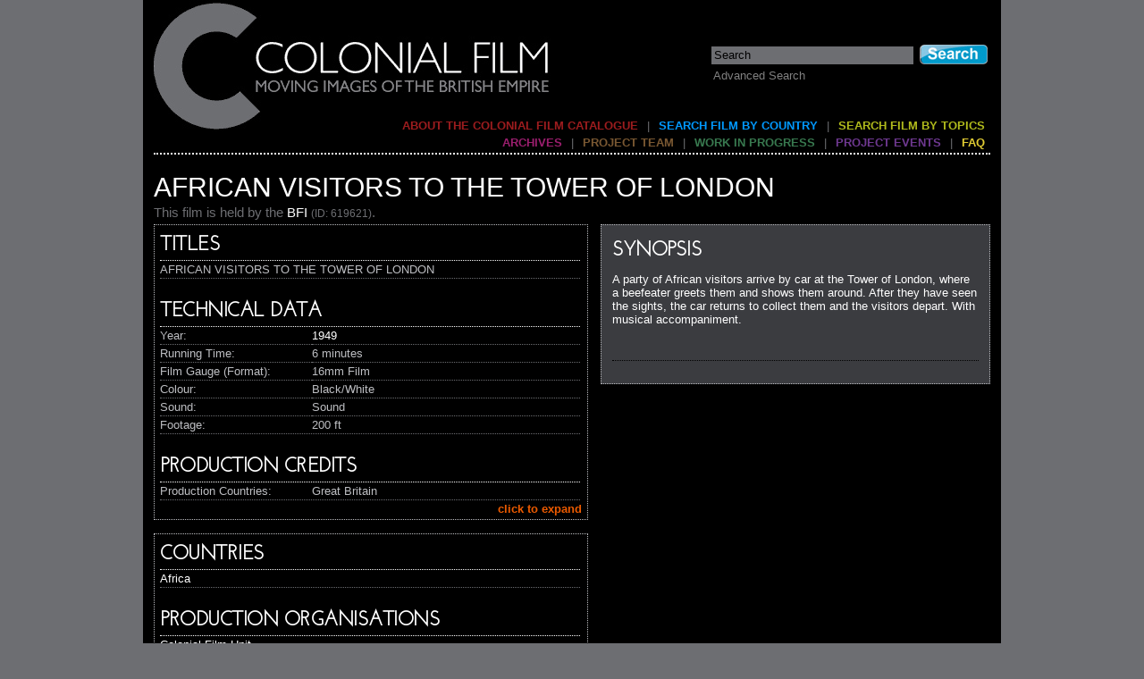

--- FILE ---
content_type: text/html; charset=utf-8
request_url: http://www.colonialfilm.org.uk/node/1235
body_size: 3241
content:
<!DOCTYPE html PUBLIC "-//W3C//DTD XHTML 1.0 Transitional//EN" "http://www.w3.org/TR/xhtml1/DTD/xhtml1-transitional.dtd">
<html xmlns="http://www.w3.org/1999/xhtml" xml:lang="en" lang="en" dir="ltr">
<head>
<meta http-equiv="Content-Type" content="text/html; charset=utf-8" />
<title>AFRICAN VISITORS TO THE TOWER OF LONDON | colonialfilm</title>
<meta name="description" content="" />
<meta name="keywords" content="" />
<meta http-equiv="Content-language" content="en" />
<meta http-equiv="imagetoolbar" content="no" />
<meta name="robots" content="NOODP" />
<meta name="googlebot" content="NOODP" />
<link rel="icon" type="image/x-icon" href="/sites/all/themes/colonial_film_bang/img/favicon.ico" /> 
<link rel="shortcut icon" type="image/x-icon" href="/sites/all/themes/colonial_film_bang/img/favicon.ico" />
<link rel="bookmark icon" type="image/x-icon" href="/sites/all/themes/colonial_film_bang/img/favicon.ico" />
<link rel="apple-touch-icon" href="/sites/all/themes/colonial_film_bang/img/iphone-icon.png" />
<link type="text/css" rel="stylesheet" media="all" href="/modules/node/node.css?R" />
<link type="text/css" rel="stylesheet" media="all" href="/modules/system/defaults.css?R" />
<link type="text/css" rel="stylesheet" media="all" href="/modules/system/system.css?R" />
<link type="text/css" rel="stylesheet" media="all" href="/modules/system/system-menus.css?R" />
<link type="text/css" rel="stylesheet" media="all" href="/modules/user/user.css?R" />
<link type="text/css" rel="stylesheet" media="all" href="/sites/all/modules/cck/theme/content-module.css?R" />
<link type="text/css" rel="stylesheet" media="all" href="/sites/all/modules/ckeditor/ckeditor.css?R" />
<link type="text/css" rel="stylesheet" media="all" href="/sites/all/modules/sphinxsearch/sphinxsearch.css?R" />
<link type="text/css" rel="stylesheet" media="all" href="/sites/all/themes/colonial_film_bang/css/default.css?R" />
<script type="text/javascript">
<!--
var theme_path = '/sites/all/themes/colonial_film_bang';
-->
</script>
<script type="text/javascript" src="/misc/jquery.js?R"></script>
<script type="text/javascript" src="/misc/drupal.js?R"></script>
<script type="text/javascript" src="/sites/all/modules/google_analytics/googleanalytics.js?R"></script>
<script type="text/javascript">
<!--//--><![CDATA[//><!--
jQuery.extend(Drupal.settings, { "basePath": "/", "googleanalytics": { "trackOutgoing": 1, "trackMailto": 1, "trackDownload": 1, "trackDownloadExtensions": "7z|aac|arc|arj|asf|asx|avi|bin|csv|doc|exe|flv|gif|gz|gzip|hqx|jar|jpe?g|js|mp(2|3|4|e?g)|mov(ie)?|msi|msp|pdf|phps|png|ppt|qtm?|ra(m|r)?|sea|sit|tar|tgz|torrent|txt|wav|wma|wmv|wpd|xls|xml|z|zip" } });
//--><!]]>
</script>
<script type="text/javascript" src="/sites/all/themes/colonial_film_bang/js/jquery1.4.2.min.js"></script>
<script type="text/javascript" src="/sites/all/themes/colonial_film_bang/js/jquery.tools.min.js"></script>
<script type="text/javascript" src="/sites/all/themes/colonial_film_bang/js/main.js"></script>

<!-- load 'Josefin Sans Std Light' font from Google Font Directory -->
<link href='http://fonts.googleapis.com/css?family=Josefin+Sans+Std+Light' rel='stylesheet' type='text/css' />

</head>
<body>
<div id="body">
  <div id="body2">
    <div id="body3">


    <!-- header -->
      <div id="header">
        <form action="/search-content"  accept-charset="UTF-8" method="get" id="search-theme-form" onsubmit="if (this.keys.value==this.keys.defaultValue) this.keys.value='';">
          <input type="text" name="keys" value="Search" id="search-inner-searchbox" onfocus="if (this.value==this.defaultValue) this.value=''; else this.select()" onblur="if (!this.value) this.value=this.defaultValue"/>
          <input type="image" id="search-inner-button" src="/sites/all/themes/colonial_film_bang/img/search.jpg"  alt="Search" />
        </form>
        <div class="advanced-search-link"><a href ="/search-content">Advanced Search</a></div>
        <a href="/home" title="Colonial Film"><img src='/sites/all/themes/colonial_film_bang/img/header_project_logo.jpg' alt='Cononial Film' id='header-colonialfilm-logo'/></a>        
        <!-- Primary navigation -->
        <p class="nav" id="header-nav2">
        <a href="/" class="priNavLink1">About the Colonial Film Catalogue</a> | <a href="/home/country" class="priNavLink2">Search Film By Country</a> | <a href="/home/topic" class="priNavLink3">Search film by topics</a>        </p>
        <!-- / Primary Navigation -->
        
        <!-- Secondary Navigation -->
        <p class="nav" id="header-nav">
        <a href="/archives" class="secNavLink1">Archives</a> | <a href="/projectteam" class="secNavLink2">Project Team</a> | <a href="/workinprogress" class="secNavLink3">Work in progress</a> | <a href="/projectevents" class="secNavLink4">Project events</a> | <a href="/faq" class="secNavLink5">FAQ</a>        </p>
        <!-- /Secondary Navigation -->
      </div>
      <!--/ header -->
      
      <!-- container -->
      <div id="container">
                
        <div id="container-inner">
                                                                                                
<div id="main">
  
  <!-- Main Title -->
	<h2>AFRICAN VISITORS TO THE TOWER OF LONDON</h2>
  <!-- Institution -->
    <h4>This film is held by the <span class='holding-institution'><a href='http://www.bfi.org.uk/' target='_blank'>BFI</a> <span class='id'>(ID: 619621)</span></span></span>.</h4>
  <!--/ Institution -->
  
  <!-- Right Column -->
  <div class="column-right">
    
    <!-- Synopsis Section -->
    			<div class="section">
        <h3>Synopsis</h3>
        <p>A party of African visitors arrive by car at the Tower of London, where a beefeater greets them and shows them around. After they have seen the sights, the car returns to collect them and the visitors depart. With musical accompaniment. </p>        <div class="clearer">&nbsp;</div>
			</div>
		    <!--/ Synopsis Section -->
    
    <!-- Context Section -->
        <!--/ Context Section -->
    
    <!-- Analysis Section -->
        <!--/ Analysis Section -->
    
    <!-- Works Cited Section -->
        <!--/ Works Cited Section -->
    
	</div>
	<!--/ Right Column -->
  

  <!-- Left Column -->
  <div class="column-left">

    <!-- Video Player -->
        <!--/ Video Player -->
  
    <!-- Downloadable Documents -->
    
    <!-- Filmographic Data Container -->
    <div class="filmographic-container">
      <div class="filmographic-container-inner">
        <!-- Titles -->
        <h3>Titles</h3>
        <ul><li class='default-title'> AFRICAN VISITORS TO THE TOWER OF LONDON</li></ul>
                <div class="clearer">&nbsp;</div>
        <!--/ Titles -->

        <!-- Technical Data -->
                  <h3>Technical Data</h3>
          <dl><dt>Year:</dt><dd><a href="/search-content?release_year_from=1949&amp;release_year_to=1949">1949</a></dd><dt>Running Time:</dt><dd>6 minutes</dd><dt>Film Gauge (Format):</dt><dd>16mm Film</dd><dt>Colour:</dt><dd>Black/White</dd><dt>Sound:</dt><dd>Sound</dd><dt>Footage:</dt><dd>200 ft</dd></dl>          <div class="clearer">&nbsp;</div>
                <!--/ Technical Data -->  

        <!-- Production Credits -->
        <h3>Production Credits</h3>
        <div class="credits-collapsed">
                      <dl><dt>Production Countries:</dt><dd>Great Britain</dd></dl>
                                      </div>
        <div class="credits-full">
          <dl><dt>Production Company</dt><dd>Colonial Film Unit</dd></dl>        </div>
                  <div class="credits-link expand-link"><a  href="" title="click to expand">click to expand</a></div>
          
                <div class="clearer">&nbsp;</div>
        <!--/ Production Credits -->
      </div>
      <!--/ filmographic-container-inner -->
    </div>
    <!--/ filmographic-container -->
    
    <!-- Taxonomy -->
        <!-- Filmographic Data Container -->
      <div class="filmographic-container">  
        <div class="filmographic-container-inner">
          <h3>Countries</h3><ul><li><a href="/country/africa">Africa</a></li></ul><div class="clearer">&nbsp;</div><h3>Production Organisations</h3><ul><li><a href="/production-company/colonial-film-unit">Colonial Film Unit</a></li></ul><div class="clearer">&nbsp;</div>          <div class="clearer">&nbsp;</div>
        </div>
      </div>
        <!--/ Taxonomy -->
    

    <!-- Groups -->
        <!--/ Groups -->
    

    
  </div>
  <!--/ left column -->
</div>



          <div class="clearer"><span></span></div>
        </div>
        <!--/ end container inner -->
        <div class="clearer"><span></span></div> 
      </div>
      <!--/ end container -->

      
      
      <!-- footer -->
      <div id="footer">
      
      
      
        <div id="footer-logos">
          <div><a id="ahrc-logo" href="http://www.ahrc.ac.uk/" target="_blank"><img src="/sites/all/themes/colonial_film_bang/img/ahrc_off.gif" alt="The Arts and Humanities Research Council"/></a></div>
          <div><a id="bfi-logo" href="http://www.bfi.org.uk/" target="_blank"><img src="/sites/all/themes/colonial_film_bang/img/bfi_off.jpg" alt="British Film Institute"/></a></div>
          <div><a id="iwm-logo" href="http://www.iwm.org.uk/" target="_blank"><img src="/sites/all/themes/colonial_film_bang/img/iwm_off.jpg" alt="Imperial War Museum logo"/></a></div>
          <div><a id="empire-logo" href="http://www.empiremuseum.co.uk/" target="_blank"><img src="/sites/all/themes/colonial_film_bang/img/empire_off.jpg" alt="British Empire and Commonwealth Museum"/></a></div>
        </div>
        
        <p><a href="/azindex">A-Z Films</a> | <a href="/contact">Contact Us</a></p>
        <div><span>The Colonial Film website is funded by the Arts and Humanities Research Council and features films from the British Film Institute, the Imperial War Museum, and the British Empire and Commonwealth Museum.</span></div>
        <div>&copy; 2010&nbsp;All rights reserved</div>
      </div>
      <!--/ footer -->      


      
    </div> <!-- body3 -->
  </div> <!-- body2 -->
</div> <!-- body1 -->


<script type="text/javascript">
<!--//--><![CDATA[//><!--
var _gaq = _gaq || [];_gaq.push(["_setAccount", "UA-27666294-1"]);_gaq.push(["_trackPageview"]);(function() {var ga = document.createElement("script");ga.type = "text/javascript";ga.async = true;ga.src = ("https:" == document.location.protocol ? "https://ssl" : "http://www") + ".google-analytics.com/ga.js";var s = document.getElementsByTagName("script")[0];s.parentNode.insertBefore(ga, s);})();
//--><!]]>
</script>

</body>
</html>

--- FILE ---
content_type: text/css
request_url: http://www.colonialfilm.org.uk/sites/all/modules/sphinxsearch/sphinxsearch.css?R
body_size: 2515
content:
/* $Id: sphinxsearch.css,v 1.4.2.1 2008/09/12 03:36:10 markuspetrux Exp $ */

/**
 * Search form.
 */
.search-form {
  margin-bottom: 1em;
}
.search-form p {
  margin-top: 0;
  margin-bottom: 0.2em;
  padding-top: 0;
  padding-bottom: 0;
}
.search-form input {
  margin-top: 0;
  margin-bottom: 0;
}
.search-advanced .criterion {
  float: left;
  margin-right: 2em;
}
.search-advanced .action {
  float: left;
  clear: left;
}

/**
 * Search results.
 */
dl.search-results {
  margin: 0.5em 0 1em 0.5em;
}
dl.search-results p {
  margin-top: 0;
}
dl.search-results dt {
  font-size: 1.1em;
}
dl.search-results dd {
  margin-left: 1em;
  margin-bottom: 1em;
}
dl.search-results .search-links {
  margin: 0;
  font-size: 0.85em;
}
dl.search-results .search-info {
  margin-top: 0;
  font-size: 0.85em;
}
dl.search-results .search-excerpt {
  margin-bottom: 0.2em;
}
dl.search-results .search-keyword-match {
  font-weight: bold;
}
dl.search-results .search-chunk-separator {
  font-weight: normal;
}

/**
 * Tagadelic (tag clouds).
 */
.tagadelic-page-block {
  margin-bottom: 3em;
}
.tagadelic-wrapper {
  text-align : justify;
  margin-right: 0.5em;
}
.tagadelic-level1 {
  font-size: 0.8em;
  line-height: 1em;
}
.tagadelic-level2 {
  font-size: 1em;
  line-height: 1em;
}
.tagadelic-level3 {
  font-size: 1.2em;
  line-height: 1em;
}
.tagadelic-level4 {
  font-size: 1.4em;
  line-height: 1em;
}
.tagadelic-level5 {
  font-size: 1.6em;
  line-height: 1em;
}
.tagadelic-level6 {
  font-size: 1.8em;
  line-height: 1em;
}
.tagadelic-level7 {
  font-size: 1.9em;
  line-height: 1em;
}
.tagadelic-level8 {
  font-size: 2em;
  line-height: 1em;
}
.tagadelic-level9 {
  font-size: 2.1em;
  line-height: 1em;
}
.tagadelic-level10 {
  font-size: 2.2em;
  line-height: 1em;
}
.tagadelic-level11 {
  font-size: 2.3em;
  line-height: 1em;
}
.tagadelic-level12 {
  font-size: 2.4em;
  line-height: 1em;
}
.tagadelic-level13 {
  font-size: 2.5em;
  line-height: 1em;
}
.tagadelic-level14 {
  font-size: 2.6em;
  line-height: 1em;
}
.tagadelic-level15 {
  font-size: 2.7em;
  line-height: 1em;
}
.tagadelic-level16 {
  font-size: 2.8em;
  line-height: 1em;
}

/**
 * Faceted search.
 */
.faceted-superset {
  margin-bottom: 1.5em;
}
.faceted-superset .faceted-superset-lists {
  font-size: 1em;
}
.faceted-superset h2 {
  margin-bottom: 0.5em;
  font-size: 1.2em;
  font-weight: bold;
}
.faceted-vocabulary {
  margin-bottom: 1.5em;
}
.faceted-vocabulary h2 {
  margin-bottom: 0.5em;
  font-size: 1.2em;
  font-weight: bold;
}


--- FILE ---
content_type: text/css
request_url: http://www.colonialfilm.org.uk/sites/all/themes/colonial_film_bang/css/default.css?R
body_size: 16332
content:
/* Layout */

html, body, #body {
	height: 100%;
}

body {
	background: rgb(109,110,114);
	padding: 0px;
	margin: 0px;
	font-family: Arial,Lucida Sans Unicode, sans-serif;
	font-size: 13px;
}

#body {
	margin: 0px;
	margin-left: auto;
	margin-right: auto;
	color: white;
	width: 960px;
}

#body, #body2 {
	background: black;
}

#body2 {
	width: 960px;
}

#body3 {
	padding: 0px 12px;
}

* {
	outline: 0 none;
}

div#main{
  margin: 20px 0px 10px 0px;
}

div.clearer{
}
/* MAIN BODY STYLES */

/* Headers */

h2 {
	font-size: 30px;
	font-weight: normal;
	text-transform: uppercase;
	color: white;
	margin: 5px 0px 2px 0px;
}

h3 {
	font-family: 'Josefin Sans Std Light', Gill Sans, Molengo, Trebuchet, Arial, sans-serif;
	font-weight: bold;
	font-size: 22px    ;
	text-transform: uppercase;
	letter-spacing: -0.5px;
	margin: 5px 0px;
	color: white;
}

h4 {
	color: rgb(109,110,114);
	margin: 2px 0px 5px 0px;
	font-size: 15px;
	font-weight: normal;
}

/* General */

a {
	color: white;
	text-decoration: none;
}

a:hover {
	text-decoration: underline;
}

.clear {
	clear: both;
	line-height: 1px;
	font-size: 1px;
	margin: 0px;
}

/* Header */

#header {
	border-bottom: 2px dotted white;
	margin-bottom: 3px;
}

#header .logo {
	margin-top: 4px;
	margin-left: 5px;
}

.nav {
	text-align: right;
	text-transform: uppercase;
	margin: 4px 0px;
	color: rgb(109,110,114);
}

.nav a, .nav a:visited {
	color: rgb(170,170,170);
	font-weight: bold;
	margin: 0px 6px;
}

#header a:hover {
	text-decoration: none;
}

a.priNavLink1 {
	color: rgb(156,28,30) !important;
}

a.priNavLink2 {
	color: rgb(0,153,255) !important;
}

a.priNavLink3 {
	color: rgb(177,187,28) !important;
}

a.secNavLink1 {
	color: rgb(155,30,110) !important;
}

a.secNavLink2 {
	color: rgb(122,88,50) !important;
}

a.secNavLink3 {
	color: rgb(56,121,79) !important;
}

a.secNavLink4 {
	color: rgb(110,56,144) !important;
}

a.secNavLink5 {
	color: rgb(225,204,51) !important;
}

#header-nav2 {
	margin-top: -15px;
}

/* Search */

#header form#search-theme-form{
	float: right;
	padding-right: 3px;
	padding-top: 50px;
}

#search-inner-searchbox{
	background: rgb(109,110,114);
	border: none;
	padding: 3px;
	margin-right: 3px;
	width: 220px;
	font-size: 12.5px;
}

#search-inner-button{
  width: 76px;
	height: 22px;
	cursor: pointer;
	border: none;
	vertical-align: bottom;
}

div.advanced-search-link{
  float: right;
  clear: both;
  text-align: left;
  width: 310px;
  padding-top: 5px;
}
  div.advanced-search-link a{
    color: #808080;
  }
  div.advanced-search-link a:hover{
    color: #cccccc;
  }
/* Footer */

#footer {
	border-top: 2px dotted white;
	clear: both;
	height: 70px;
	overflow: hidden;
	color: rgb(245,245,245);
  padding: 0px 0px 20px 0px;
}

#footer-logos {
	float: right;
	padding: 8px;
}

#footer p {
	margin: 8px 0px;
}

#footer span {
	color: rgb(109,110,114);
}

#footer-logos div {
	float: left;
	width: 64px;
	height: 64px;
	margin: 0px 5px;
}

#footer-logos a {
	display: block;
	width: 64px;
	height: 64px;
	margin: 0px;
}

/**
 * Homepage 
 */
 
/* homepage Block */

#indexblock {
	padding-top: 8px;
	padding-bottom: 5px;
	margin-bottom: 8px;
}
/* Tabs */

.tab {
	position: absolute;
	border: 1px dotted rgb(189,190,194);
	height: 110px;
	width: 275px;
}

#tab_country {
	margin-top: 132px;
}

#tab_topic {
	margin-top: 264px;
}

.tab p {
	font-size: 13px;
	white-space: nowrap;
	cursor: pointer;
  padding: 0px;
  margin: 0px;
}

.tab span {
	padding: 2px 5px;
	cursor: pointer;
}

.tab a {
	display: block;
	width: 250px;
	height: 100px;
	
	padding: 5px;
	padding-right: 20px;
	
	font-family: 'Josefin Sans Std Light', Gill Sans, Molengo, Trebuchet, Arial, sans-serif;
	font-weight: bold;
	letter-spacing: -1px;
	
	text-transform: uppercase;
	font-size: 28px;
	line-height: 28px;
	overflow: hidden;
}

#indexblock .tab a:hover {
	text-decoration: none;
}

#indexblock.about #tab_about, #indexblock.country #tab_country, #indexblock.topic #tab_topic {
	width: 294px;
	border-right: none;
}

#indexblock.about #tab_about a, #indexblock.country #tab_country a, #indexblock.topic #tab_topic a {
	padding-right: 42px;
	color: white !important;
}

#tab_about a:hover, #tab_country a:hover, #tab_topic a:hover {
	color: white !important;
}


#tab_about a {
	color: rgb(156,28,30);
}

#tab_country a {
	color: rgb(0,153,255);
  height: 80px;
}

#tab_topic a {
	color: rgb(177,187,28);
}

div.home-large-text{
  font-weight: bold;
  font-size: 15px;
  padding-bottom: 20px;
}

#indexblock.about #tab_about a, #tab_about a:hover, #detail_about {
	background: rgb(131,24,25);
}

#indexblock.country #tab_country, #detail_country {
	background: rgb(0,153,255);
}

#indexblock.topic #tab_topic a, #tab_topic a:hover, #detail_topic {
	background: rgb(177,187,28);
}



#indexblock.country #tab_countryMap, #indexblock.country.countryList #tab_countryList {
	color: black;
	font-weight: bold;
}

#indexblock.countryList #tab_countryMap {
	color: white;
	font-weight: normal;
}

#detail_countryList {
	display: none;
}

#indexblock.countryList #detail_countryList {
	display: block;
}

#indexblock.countryList #detail_countryMap {
	display: none;
}

/* Details */

#detail-holder {
	width: 642px;
	height: 374px;
	margin-left: 294px;
}

#detail-holder2 {
	width: 640px;
	height: 374px;
	border: 1px dotted rgb(189,190,194);
}

.detail {
	display: none;
	height: 374px;
	width: 640px;
}

.detail2 {
	padding: 10px;
	height: 354px;
	overflow: auto;
}

#indexblock.about #detail_about, #indexblock.country #detail_country, #indexblock.topic #detail_topic {
	display: block;
}

.detail p {
	margin: 6px 0px;
}


/* Tab-specific */

#detail_about {
	font-size: 15px;
}

#detail_country {
	width: 640px;
}

div.menu-horizontal{

}
div.menu-horizontal div.left{
  margin: 0px 0px 6px 0px;
	color: black;
	font-weight: bold;
}
div.menu-horizontal div.right{
	margin: 6px 0px 8px 0px;
	padding-bottom: 9px;
	border-bottom: 2px dotted white;
}
div.menu-horizontal div.right a{
  color: black;
}

.list, .list a {
	color: black;
}

.list h4 {
	margin: 0px 0px 6px 0px;
	color: black;
	font-weight: bold;
}

.list p {
	margin: 6px 0px 8px 0px;
	padding-bottom: 9px;
	border-bottom: 2px dotted white;
}

/* FilmReel block */
div.filmreel{
	clear: both;
	border-top: 2px dotted white;
	margin: 3px 0px 10px 0px;
	padding: 10px 0px 0px 0px;
}
  div.filmreel div.filmreel2 {
    margin-right: -100px;
  }
  div.filmreel2 div.filmitem{
    border: 1px dotted rgb(189,190,194);
    padding: 5px;
    width: 214px;
    float: left;
    margin: 0px 10px 10px 0px;
  }
    div.filmreel2 div.filmitem img.preview {
    width: 214px;
    height: 160px;
    background: rgb(100,100,90);
  }

    div.filmreel2 div.filmitem p {
      margin: 3px 0px;
      padding-top: 3px;
      border-top: 1px dotted white;
      text-transform: uppercase;
      color: rgb(170,170,170);
      font-weight: bold;
    }

/**
 * Archive Work Page
 */

/* Teaser */
div.teaser{
  float: left;
  width: 430px;
  height: 110px;
  padding: 10px 10px 15px 10px;
  margin: 0px 10px 10px 0px;
}
  div.teaser div.left{
    float: left;
    width: 100px;
  }
  div.teaser div.right{
    float: left;
    width: 300px;
    margin: 0px 10px 0px 10px;
  }
    div.teaser div.right h4{
      color: #eeb160;
      border-bottom:1px dotted #BDBEC2;
    }
      div.teaser div.right h4 a{
        color: #eeb160;
        font-weight:bold;
        text-transform:uppercase;
      }
      div.teaser div.right h4 img.icon{
        margin: 0px 0px 0px 5px;
        padding: 0px;
      }
    div.teaser div.right div.text p{
      margin: 0px;
      padding: 0px;
    }

/* tooltip styling. by default the element to be styled is .tooltip  */
.tooltip {
	display: none;
  color: #eeb160;
  font-weight: bold;
  text-transform: uppercase;
	font-size: 15px;
	width: 450px;
	padding: 5px;
  border: 2px solid rgb(189,190,194);
	background: black;
}
    
    
/* Columns */
div.column-left{
  width: 484px;
}

div.column-right{
	float: right;
	border: 1px dotted rgb(189,190,194);
	padding: 12px 12px 5px 12px;
	margin: 0px 0px 15px 10px;
	width: 410px;
	color: rgb(209,210,214);
  background: rgb(59,60,64);
	color: white;
}

div.column-right div.section{
	border-bottom: 1px dotted black;
  padding: 0px 0px 10px 0px;
	margin-bottom: 20px;
}

h4 span.id{
  font-size: 12px;
}

/*  Video Player */
div.video-player-container{
	border: 2px solid rgb(189,190,194);
	width: 472px;
	height: 300px;
	background: rgb(59,60,64);
	margin-bottom: 15px;
  text-align: center;
}

/* downloadable documents container */
div.downloadable-docs-container{
  border: 2px solid rgb(189,190,194);
	width: 472px;
	background: rgb(59,60,64);
  padding: 0px 6px 6px 6px;
	margin-bottom: 15px;
}
/* click to expand buttons */
div.expand-link{
  float: right;
  color:#EB5A00;
  font-weight:bold;
  white-space:nowrap;
  padding: 2px 0px 2px 0px;
}
div.expand-link a{
  color:#EB5A00;
  font-weight:bold;
  white-space:nowrap;
}


/* filmographic data */
div.filmographic-container{
  border:1px dotted #bdbec2;
  color: #bdbec2;
  margin-bottom: 15px;
  padding: 0px;
  width: 484px;
}
  div.filmographic-container div.filmographic-container-inner{
    width: 472px;
    margin: 6px;
  }
    div.filmographic-container-inner h3{
      padding-top: 5px;
    }

  div.filmographic-container-inner ul{
    list-style: none;
    float: left;
    width: 470px;
    margin: 0px;
    padding: 0px;
    border-top: 1px dotted white;
  }
    div.filmographic-container-inner ul li{
      border-bottom: 1px dotted rgb(109,110,114);
      padding: 2px 0px;
    }

  div.filmographic-container-inner dl{
    float: left;
    width: 470px;
    margin: 0px;
    padding: 0px;
    border-top: 1px dotted white;
    border-bottom: 1px dotted rgb(109,110,114);
  }
    /* if two dl lists or a ul and dl run together, remove the 
    top border on the second one to disguise as a single list */ 
    div.filmographic-container-inner dl+dl{
      border-top: 0px dotted rgb(109,110,114);
    }
    div.filmographic-container-inner ul+dl{
      border-top: 0px dotted rgb(109,110,114);
    }
    /* hide the top border for dl lists inside a credits-full div */
    div.filmographic-container-inner div.credits-full dl{
      border-top: 0px dotted rgb(109,110,114);
    }
    
    div.filmographic-container-inner dl dt{
      clear: left;
      float: left;
      width: 170px;
      margin: 0px;
      border-top: 1px dotted rgb(109,110,114);
      padding: 2px 0px;
    }
    div.filmographic-container-inner dl dd{
      float: left;
      width: 300px;
      margin: 0px;
      padding: 2px 0px;
      border-top: 1px dotted rgb(109,110,114);
    }
    /* hide the top border for the first dt and dd elements in a dl list */
    div.filmographic-container-inner dl dt:first-child{
      border-top: 0px dotted rgb(109,110,114);
    }
    div.filmographic-container-inner dl dt:first-child + dd{
      border-top: 0px dotted rgb(109,110,114);
    }


/**
 * Taxonomy Term page
 */
 
div.description-container {
	border: 2px solid rgb(189,190,194);
	width: 900px;
  margin: 0px;
  padding: 15px;
	background: rgb(59,60,64);
	margin-bottom: 15px;
}
  div.description-container img.term-image{
    float: right;
    border: 2px solid rgb(189,190,194);
    margin: 20px 5px 10px 10px;
    padding: 0px;
  }

/**
 * Archive Browser
 */
 
div.archive-browser-options-small{
  clear: both;
  margin-bottom: 10px;
}
  div.archive-browser-options-small div.left{
    float: left;
  }
  div.archive-browser-options-small div.right{
    float: right;
  }
  div.archive-browser-options-small div.right-inner{
      color: #808080;
      margin-bottom: 5px;
    }
span.browsing-section{
  font-weight: bold;
}

div.archive-browser-options{
  clear: both;
  margin-bottom: 10px;
}
  div.archive-browser-options div.left{
    float: left;
  }
  div.archive-browser-options div.right{
    float: right;
  }
    div.archive-browser-options div.right div.right-inner{
    color: #808080;
  }
  
  div.search-container-sortby{
    color:#808080;
    font-size:13px;
  }
  
/**
 * Search
 */



div.search-form{
  background: #F1E1A5;
  color: black;
  padding: 10px;
}
  div.search-form h3{
    color: black;
  }

form#archive-search-form{
  padding: 0px;
  margin: 0px;
}
  form#archive-search-form label {
    display:block;
    font-weight:bold;
    margin-bottom:2px;
    margin-top:3px;
    white-space:nowrap;
  }
  form#archive-search-form input, form#archive-search-form select{
    background: white;
    border: 0 none;
    padding: 4px;
  }
  form#archive-search-form .form-item {
    float:left;
    margin: 0px 0px 5px 0px;
    display:block;
    padding: 5px;
  }
  form#archive-search-form #edit-keys{
    width: 330px;
  }
  form#archive-search-form #edit-keys-series-title-wrapper{
    margin: 0px;
    padding-top: 0px;
  }
  form#archive-search-form #edit-keys-series-title{
    width: 330px;
  }
  form#archive-search-form div.form-checkboxes{
    float: left;
    width: 360px;
    margin: 10px 0px 0px 0px;
    padding: 0px;
  }
    form#archive-search-form div.form-checkboxes div.form-item{
      margin: 0px;
      padding: 0px 0px 0px 2px;
    }
    
  form#archive-search-form #edit-submit{
    float: left;
    background: url(../img/search2.jpg) no-repeat top left;
    width: 74px;
    height: 22px;
    border:0px;
    color: #ffffff;
    display: block;
    font-size: 0;
    margin: 20px 0px 0px 10px;
    padding: 0px;
  }

div.search-results{
  margin: 30px 0px 20px 0px;
}
  
div#search-results-container{
}
  div#search-results-container  ul{
    list-style-type: none;
    margin: 0px;
    padding: 0px;
  }
  div#search-results-container li {
    list-style-type: none;
    margin: 0px 0px 15px 0px;
    padding: 0px;
    font-size: 9pt;
    color: #ffffff;
  }
  div#search-results-container li div.image{
    float: left;
    width:160px;
    height: 75px;
    padding: 0px 12px 0px 0px;
    margin: 0px;
    text-align: right;
    vertical-align:top;
  }
    div#search-results-container li div.image img{
      border: 1px solid #333333;
      padding: 0px;
    }
  div#search-results-container li div.text{
    float: left;
    width: 740px;
  }
  div#search-results-container li div.clearer{
    font-size: 0em;
  }
  
  div#search-results-container .title h4{
    border-bottom: 1px dotted #BDBEC2;
    font-weight: bold;
    margin-bottom:8px;
    margin-top:0;
    padding-bottom:3px;
  }
  div#search-results-container .title img.icon{
    margin-left: 20px;
  }
  div#search-results-container .title a {
    font-size: 11pt; 
    color: #EEB160; 
    text-transform: uppercase; 
    text-decoration: none;
    font-weight: bold;
  }
  div#search-results-container .title a:hover, 
  div#search-results-container .title a.active  { 
    text-decoration: underline;
    font-weight: bold;
  }

  div#search-results-container .search-excerpt{
    color: white;
  }
  div#search-results-container b {
    font-weight:bold;
  }

/**
 * Info Pages
 */
div.page-container{
  background: #3b3c40;
  border: 2px solid #bdbec2;
  margin: 10px 10px 20px 10px;
  padding: 10px 20px 40px 20px;
}

div.page-container #mediaPlayer{
  margin: 30px 0px 20px 0px; 
}
  
/**
 * Pager
 */

ul.pager{
  color: white;
  margin: 10px 0px 20px 0px;
}
  ul.pager li{
    color: white;
    padding: 0px !important;
    margin: 0px 5px 0px 5px !important;
    font-weight: bold;
  }
  ul.pager li a{
    color: #6D6E72;
    font-weight: bold;
  }

--- FILE ---
content_type: application/javascript
request_url: http://www.colonialfilm.org.uk/sites/all/themes/colonial_film_bang/js/main.js
body_size: 6729
content:
$(function () {
	//  take action when the mouse lingers
	$.fn.stickyHover = function (callback) {
		var timeout = null;
		$(this).hover(function () {
			timeout = setTimeout(callback, 400);
		}, function () {
			if (timeout) {
				clearTimeout(timeout);
			}
		});
	}
	
	//  switch the index tab on click
	$("#tab_about a").click(function () {
		$("#indexblock").removeClass("country topic").addClass("about");
	}).attr("href", "javascript:void(0);");
	$("#tab_country a").click(function () {
		$("#indexblock").removeClass("about topic").addClass("country");
	}).attr("href", "javascript:void(0);");
	$("#tab_topic a").click(function () {
		$("#indexblock").removeClass("about country").addClass("topic");
	}).attr("href", "javascript:void(0);");
	
	//  switch the index tab on hover
	$("#tab_about").stickyHover(function () {
		$("#indexblock").removeClass("country topic").addClass("about");
	});
	$("#tab_country").stickyHover(function () {
		$("#indexblock").removeClass("about topic").addClass("country");
	});
	$("#tab_topic").stickyHover(function () {
		$("#indexblock").removeClass("about country").addClass("topic");
	});
	
	//  switch between map and list
	$("#tab_countryMap").stickyHover(function () {
		$("#indexblock").removeClass("countryList");
	});
	$("#tab_countryList").stickyHover(function () {
		$("#indexblock").addClass("countryList");
	});
  
  // Switch to correct start tab
  // check if the start_tab variable has been defined
  if(typeof(start_tab) !="undefined"){
    $("#indexblock").removeClass("about country topic")
    $("#indexblock").addClass(start_tab);
  }
  
  /**
   * Equalise heights of Filmreel blocks
   */
  
  $(".filmreel").each(function () {
		var items = $(this).find(".filmitem");
		var height = 0;
		items.each(function () {
			var h = $(this).height();
			if (h > height)
				height = h;
		});
		items.css({ height: height });
	});

  
  /***** Footer Logos *****/
  
    
  $("#ahrc-logo img").hover(function(){
      this.src = this.src.replace("_off","_on");
    },
    function(){
      this.src = this.src.replace("_on","_off");
    }
  );
  
  $("#bfi-logo img").hover(function(){
      this.src = this.src.replace("_off","_on");
    },
    function(){
      this.src = this.src.replace("_on","_off");
    }
  );
  
  $("#iwm-logo img").hover(function(){
      this.src = this.src.replace("_off","_on");
    },
    function(){
      this.src = this.src.replace("_on","_off");
    }
  );
    $("#empire-logo img").hover(function(){
      this.src = this.src.replace("_off","_on");
    },
    function(){
      this.src = this.src.replace("_on","_off");
    }
  );
  

  
  
  /***** Credits *****/
  
  //hide any credits-full divs
  $(".credits-full").hide();
  
	$(".credits-link a").click(function () {
	  if ($('.credits-full').is(':hidden')) {
        $('.credits-full').show();
        
        // Change text of link
        $(".credits-link a").html('click to collapse');
        $(".credits-link a").addClass('active');
      } else {
        $('.credits-full').hide();
        // Change text of link
        $(".credits-link a").html('click to expand');
        $(".credits-link a").removeClass('active');
      }
	  return false;
	});
  
  /***** Truncated Fields *****/
  
  //hide any full-field divs and display truncated version plus expand Button
  $(".full-field").hide();
  $(".truncated-field").show();
  $(".expand-link").show();
  
  /***** Synopsis *****/
  $(".synopsis-link a").click(function () {
    if ($('.full-synopsis').is(':hidden')) {
      $('.full-synopsis').show();
      $('.truncated-synopsis').hide();
      
      // Change text of link
      $(".synopsis-link a").html('click to collapse');
      $(".synopsis-link a").addClass('active');
    } else {
      $('.full-synopsis').hide();
      $('.truncated-synopsis').show();
      // Change text of link
      $(".synopsis-link a").html('click to expand');
      $(".synopsis-link a").removeClass('active');
    }
	  return false;
	});
  
  /***** Context *****/
  $(".context-link a").click(function () {
    if ($('.full-context').is(':hidden')) {
      $('.full-context').show();
      $('.truncated-context').hide();
      
      // Change text of link
      $(".context-link a").html('click to collapse');
      $(".context-link a").addClass('active');
    } else {
      $('.full-context').hide();
      $('.truncated-context').show();
      // Change text of link
      $(".context-link a").html('click to expand');
      $(".context-link a").removeClass('active');
    }
	  return false;
	});
  
  /***** Analysis *****/
  $(".analysis-link a").click(function () {
    if ($('.full-analysis').is(':hidden')) {
      $('.full-analysis').show();
      $('.truncated-analysis').hide();
      
      // Change text of link
      $(".analysis-link a").html('click to collapse');
      $(".analysis-link a").addClass('active');
    } else {
      $('.full-analysis').hide();
      $('.truncated-analysis').show();
      // Change text of link
      $(".analysis-link a").html('click to expand');
      $(".analysis-link a").removeClass('active');
    }
	  return false;
	});
  
  /***** Works Cited *****/
  $(".works_cited-link a").click(function () {
    if ($('.full-works_cited').is(':hidden')) {
      $('.full-works_cited').show();
      $('.truncated-works_cited').hide();
      
      // Change text of link
      $(".works_cited-link a").html('click to collapse');
      $(".works_cited-link a").addClass('active');
    } else {
      $('.full-works_cited').hide();
      $('.truncated-works_cited').show();
      // Change text of link
      $(".works_cited-link a").html('click to expand');
      $(".works_cited-link a").removeClass('active');
    }
	  return false;
	});
  
  /***** Taxonomy Term Description *****/
  $(".term_description-link a").click(function () {
    if ($('.full-term_description').is(':hidden')) {
      $('.full-term_description').show();
      $('.truncated-term_description').hide();
      
      // Change text of link
      $(".term_description-link a").html('click to collapse');
      $(".term_description-link a").addClass('active');
    } else {
      $('.full-term_description').hide();
      $('.truncated-term_description').show();
      // Change text of link
      $(".term_description-link a").html('click to expand');
      $(".term_description-link a").removeClass('active');
    }
	  return false;
	});

  /***** Teaser View of Archive Work nodes *****/
  $("a.truncated_title").tooltip();
  
});